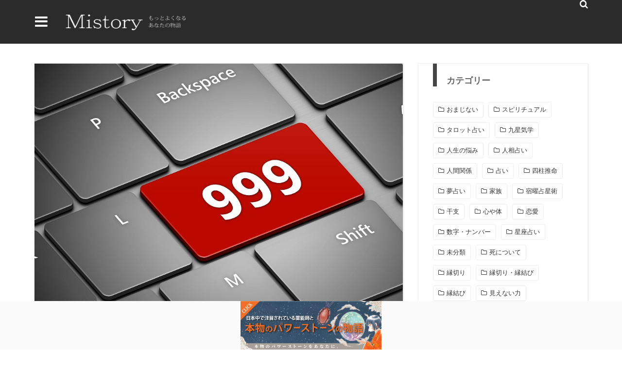

--- FILE ---
content_type: text/html; charset=utf-8
request_url: https://www.google.com/recaptcha/api2/aframe
body_size: 266
content:
<!DOCTYPE HTML><html><head><meta http-equiv="content-type" content="text/html; charset=UTF-8"></head><body><script nonce="mjLm_cmsOIj00o_D77uM6Q">/** Anti-fraud and anti-abuse applications only. See google.com/recaptcha */ try{var clients={'sodar':'https://pagead2.googlesyndication.com/pagead/sodar?'};window.addEventListener("message",function(a){try{if(a.source===window.parent){var b=JSON.parse(a.data);var c=clients[b['id']];if(c){var d=document.createElement('img');d.src=c+b['params']+'&rc='+(localStorage.getItem("rc::a")?sessionStorage.getItem("rc::b"):"");window.document.body.appendChild(d);sessionStorage.setItem("rc::e",parseInt(sessionStorage.getItem("rc::e")||0)+1);localStorage.setItem("rc::h",'1768615394499');}}}catch(b){}});window.parent.postMessage("_grecaptcha_ready", "*");}catch(b){}</script></body></html>